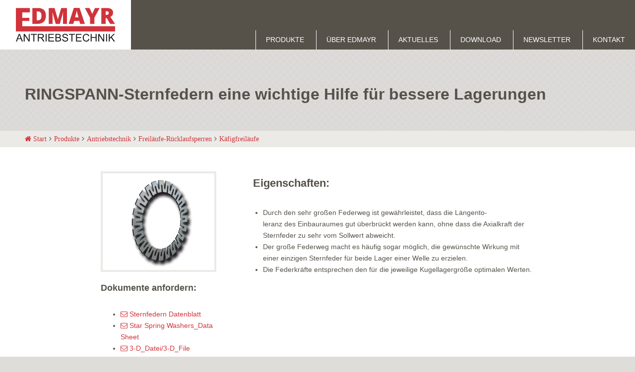

--- FILE ---
content_type: text/html; charset=utf-8
request_url: https://www.edmayr.at/produkte/antriebstechnik/freilaeufe-ruecklaufsperren/kaefigfreilaeufe/sternfedern/
body_size: 7482
content:
<!DOCTYPE html>
<html lang="de">
    <head>
        <meta charset="utf-8">
        <meta http-equiv="X-UA-Compatible" content="IE=edge">
        <meta name="viewport" content="width=device-width, initial-scale=1, user-scalable=no">

        <link rel="apple-touch-icon" sizes="57x57" href="/theme/public/assets/img/apple-icon-57x57.png">
        <link rel="apple-touch-icon" sizes="60x60" href="/theme/public/assets/img/apple-icon-60x60.png">
        <link rel="apple-touch-icon" sizes="72x72" href="/theme/public/assets/img/apple-icon-72x72.png">
        <link rel="apple-touch-icon" sizes="76x76" href="/theme/public/assets/img/apple-icon-76x76.png">
        <link rel="apple-touch-icon" sizes="114x114" href="/theme/public/assets/img/apple-icon-114x114.png">
        <link rel="apple-touch-icon" sizes="120x120" href="/theme/public/assets/img/apple-icon-120x120.png">
        <link rel="apple-touch-icon" sizes="144x144" href="/theme/public/assets/img/apple-icon-144x144.png">
        <link rel="apple-touch-icon" sizes="152x152" href="/theme/public/assets/img/apple-icon-152x152.png">
        <link rel="apple-touch-icon" sizes="180x180" href="/theme/public/assets/img/apple-icon-180x180.png">
        <link rel="icon" type="image/png" sizes="192x192"  href="/theme/public/assets/img/android-icon-192x192.png">
        <link rel="icon" type="image/png" sizes="32x32" href="/theme/public/assets/img/favicon-32x32.png">
        <link rel="icon" type="image/png" sizes="96x96" href="/theme/public/assets/img/favicon-96x96.png">
        <link rel="icon" type="image/png" sizes="16x16" href="/theme/public/assets/img/favicon-16x16.png">
        <link rel="manifest" href="/theme/public/assets/img/manifest.json">
        <meta name="msapplication-TileColor" content="#ffffff">
        <meta name="msapplication-TileImage" content="/ms-icon-144x144.png">
        <meta name="theme-color" content="#ffffff">


        
        <title>RINGSPANN-Sternfedern eine wichtige Hilfe für bessere Lagerungen</title>
        <meta name="description" content="Durch den sehr großen Federweg ist gewährleistet, dass die Längento-l­er­anz des Einbauraumes gut über­brückt werden kann, ohne das">
        <meta name="robots" content="index, follow">
        <link rel="alternate" hreflang="de" href="https://www.edmayr.at/produkte/antriebstechnik/freilaeufe-ruecklaufsperren/kaefigfreilaeufe/sternfedern/" />
        <link rel="canonical" href="https://www.edmayr.at/produkte/antriebstechnik/freilaeufe-ruecklaufsperren/kaefigfreilaeufe/sternfedern/" />

        
        <link href="https://www.edmayr.at/theme/public/assets/vendor/slick/slick.css" rel="stylesheet">
        <link href="https://www.edmayr.at/theme/public/assets/vendor/slick/slick-theme.css" rel="stylesheet">
        <link href="https://www.edmayr.at/theme/public/assets/vendor/font-awesome-4.7.0/css/font-awesome.min.css" rel="stylesheet">
        <link href="https://www.edmayr.at/theme/public/assets/css/animate.min.css" rel="stylesheet">
        <link href="https://www.edmayr.at/theme/public/assets/css/main.css" rel="stylesheet">


        <!--[if lt IE 9]>
            <script src="https://www.edmayr.at/theme/public/assets/js/extras/html5shiv.min.js"></script>
            <script src="https://www.edmayr.at/theme/public/assets/js/extras/respond.min.js"></script>
        <![endif]-->
    </head>
    <body id="art-127">

        <div id="content">
                        <header class="header" role="banner">

              <div class="headerwrapper">

                <a id="branding" href="https://www.edmayr.at/">
                    <svg width="100%" height="100%" viewBox="0 0 4188 1426" version="1.1" xmlns="http://www.w3.org/2000/svg" xmlns:xlink="http://www.w3.org/1999/xlink" xml:space="preserve" style="fill-rule:evenodd;clip-rule:evenodd;stroke-linejoin:round;stroke-miterlimit:1.41421;"><path d="M92.011,1289.04l108.078,0l-33.267,-88.345c-10.172,-26.772 -17.694,-48.772 -22.622,-66.05c-4.1,20.389 -9.817,40.711 -17.167,60.822l-35.022,93.573m-92.011,130.905l122.422,-318.811l45.511,0l130.456,318.811l-48.117,0l-37.155,-96.611l-133.306,0l-34.978,96.611l-44.833,0" style="fill:#1d1d1b;fill-rule:nonzero;"/><path d="M332.118,1419.94l0,-318.817l43.261,0l167.428,250.261l0,-250.261l40.472,0l0,318.817l-43.333,0l-167.461,-250.483l0,250.483l-40.367,0Z" style="fill:#1d1d1b;fill-rule:nonzero;"/><path d="M735.509,1419.94l0,-281.178l-105.045,0l0,-37.639l252.706,0l0,37.639l-105.511,0l0,281.178l-42.15,0Z" style="fill:#1d1d1b;fill-rule:nonzero;"/><path d="M969.502,1241.85l90.694,0c19.272,0 34.339,-1.861 45.261,-5.855c10.85,-4.067 19.128,-10.428 24.767,-19.095c5.644,-8.922 8.455,-18.394 8.455,-28.766c0,-15.067 -5.494,-27.45 -16.488,-37.162c-10.85,-9.627 -28.156,-14.572 -51.75,-14.572l-100.939,0l0,105.45m-42.189,178.1l0,-318.816l141.339,0c28.489,0 50.077,2.894 64.889,8.677c14.783,5.634 26.555,15.667 35.372,30.3c8.855,14.489 13.278,30.456 13.278,47.95c0,22.695 -7.317,41.723 -21.95,57.267c-14.595,15.528 -37.228,25.344 -67.817,29.517c11.139,5.444 19.705,10.694 25.455,15.905c12.306,11.311 23.939,25.422 34.978,42.345l55.489,86.816l-53.1,0l-42.194,-66.289c-12.306,-19.205 -22.45,-33.838 -30.445,-43.977c-8,-10.195 -15.094,-17.278 -21.516,-21.284c-6.25,-4.027 -12.639,-6.977 -19.173,-8.5c-4.744,-1.016 -12.594,-1.533 -23.516,-1.533l-48.9,0l0,141.583l-42.189,0" style="fill:#1d1d1b;fill-rule:nonzero;"/><rect x="1255.64" y="1101.13" width="42.183" height="318.817" style="fill:#1d1d1b;fill-rule:nonzero;"/><path d="M1372.9,1419.94l0,-318.817l230.527,0l0,37.639l-188.389,0l0,97.634l176.395,0l0,37.422l-176.395,0l0,108.6l195.706,0l0,37.555l-237.844,0" style="fill:#1d1d1b;fill-rule:nonzero;"/><path d="M1709.97,1382.37l79.378,0c13.556,0 23.156,-0.522 28.65,-1.533c9.711,-1.789 17.922,-4.622 24.45,-8.711c6.5,-3.978 11.856,-10.011 16.1,-17.634c4.178,-7.883 6.322,-16.805 6.322,-26.944c0,-11.939 -3.038,-22.2 -9.066,-30.911c-6.25,-8.8 -14.778,-14.95 -25.522,-18.434c-10.823,-3.677 -26.312,-5.5 -46.545,-5.5l-73.767,0l0,109.667m0,-147.333l68.95,0c18.6,0 32.05,-1.145 40.189,-3.756c10.778,-3.033 18.917,-8.366 24.123,-15.861c5.538,-7.239 8.322,-16.555 8.322,-27.717c0,-10.594 -2.539,-19.844 -7.606,-27.8c-5.033,-8.183 -12.35,-13.672 -21.733,-16.544c-9.428,-3.056 -25.7,-4.589 -48.545,-4.589l-63.7,0l0,96.267m-42.194,184.911l0,-318.817l119.522,0c24.456,0 43.95,3.345 58.545,9.778c14.883,6.372 26.344,16.333 34.655,29.822c8.389,13.334 12.528,27.345 12.528,41.978c0,13.633 -3.672,26.467 -11.061,38.494c-7.422,12.1 -18.6,21.773 -33.478,29.178c19.345,5.639 34.006,15.222 44.333,28.839c10.417,13.689 15.695,29.695 15.695,48.328c0,14.861 -3.211,28.878 -9.6,41.65c-6.206,12.833 -13.956,22.7 -23.267,29.622c-9.283,7.039 -20.994,12.283 -35.055,15.856c-13.95,3.566 -31.017,5.272 -51.323,5.272l-121.494,0" style="fill:#1d1d1b;fill-rule:nonzero;"/><path d="M1952.71,1317.53l39.75,-3.512c1.9,16.023 6.25,29.073 12.994,39.35c7.039,10.15 17.745,18.395 32.234,24.834c14.522,6.289 30.877,9.344 48.861,9.344c16.139,0 30.372,-2.416 42.655,-7.144c12.35,-4.889 21.478,-11.356 27.445,-19.628c6.033,-8.411 8.994,-17.561 8.994,-27.394c0,-10.05 -2.778,-18.762 -8.561,-26.023c-5.75,-7.539 -15.461,-13.955 -28.667,-18.955c-8.561,-3.439 -27.555,-8.506 -56.777,-15.467c-29.312,-7.089 -49.828,-13.744 -61.578,-20.055c-15.278,-7.967 -26.628,-17.845 -34.122,-29.539c-7.417,-11.939 -11.062,-25.167 -11.062,-39.817c0,-16.078 4.495,-31.122 13.667,-44.989c9.106,-14.1 22.422,-24.75 39.978,-31.944c17.522,-7.3 37.05,-10.939 58.533,-10.939c23.667,0 44.334,3.889 62.428,11.439c18.094,7.6 32.017,18.794 41.656,33.572c9.772,14.739 15.061,31.494 15.772,50.178l-40.445,3.039c-2.166,-20.1 -9.666,-35.356 -22.3,-45.678c-12.277,-10.272 -30.95,-15.461 -55.322,-15.461c-25.594,0 -44.222,4.777 -55.972,14.077c-11.561,9.334 -17.417,20.528 -17.417,33.817c0,11.417 4.1,20.839 12.461,28.211c8.095,7.484 29.339,15.045 63.534,22.878c34.372,7.661 57.85,14.472 70.633,20.272c18.594,8.495 32.3,19.367 41.122,32.589c8.845,13.033 13.306,28.122 13.306,45.295c0,16.883 -4.961,32.922 -14.6,47.916c-9.739,14.956 -23.734,26.584 -41.978,35.011c-18.194,8.211 -38.617,12.389 -61.422,12.389c-28.872,0 -52.995,-4.25 -72.522,-12.605c-19.489,-8.345 -34.8,-21.017 -45.862,-37.845c-11.066,-16.811 -16.85,-35.911 -17.416,-57.216" style="fill:#1d1d1b;fill-rule:nonzero;"/><path d="M2345.64,1419.94l0,-281.178l-105.034,0l0,-37.639l252.622,0l0,37.639l-105.333,0l0,281.178l-42.255,0Z" style="fill:#1d1d1b;fill-rule:nonzero;"/><path d="M2537.7,1419.94l0,-318.817l230.528,0l0,37.639l-188.417,0l0,97.634l176.395,0l0,37.422l-176.395,0l0,108.6l195.7,0l0,37.555l-237.811,0" style="fill:#1d1d1b;fill-rule:nonzero;"/><path d="M3061.69,1308.2l42.333,10.6c-8.922,34.683 -24.844,61.155 -47.966,79.483c-22.85,18.061 -50.9,27.089 -84.162,27.089c-34.3,0 -62.322,-6.994 -83.883,-20.917c-21.444,-13.988 -37.828,-34.333 -49.144,-60.794c-11.206,-26.606 -16.739,-55.111 -16.739,-85.522c0,-33.206 6.394,-62.156 18.883,-86.728c12.85,-24.828 30.945,-43.6 54.139,-56.344c23.672,-12.9 49.4,-19.367 77.489,-19.367c31.95,0 58.755,8.122 80.483,24.311c21.817,16.294 36.945,39.083 45.406,68.478l-41.472,9.85c-7.467,-23.234 -18.173,-40.134 -32.162,-50.65c-14.1,-10.634 -31.872,-15.917 -53.222,-15.917c-24.478,0 -44.9,5.889 -61.422,17.672c-16.456,11.706 -27.95,27.567 -34.589,47.323c-6.667,19.688 -9.989,40.177 -9.989,61.105c0,27.095 3.928,50.828 11.739,71.095c8.033,20.255 20.245,35.233 36.906,45.266c16.672,9.956 34.844,14.956 54.183,14.956c23.661,0 43.65,-6.767 60.072,-20.45c16.345,-13.534 27.411,-33.734 33.117,-60.539" style="fill:#1d1d1b;fill-rule:nonzero;"/><path d="M3157.53,1419.94l0,-318.817l42.077,0l0,130.923l165.789,0l0,-130.923l42.117,0l0,318.817l-42.117,0l0,-150.256l-165.789,0l0,150.256l-42.077,0Z" style="fill:#1d1d1b;fill-rule:nonzero;"/><path d="M3477.57,1419.94l0,-318.817l43.262,0l167.583,250.261l0,-250.261l40.317,0l0,318.817l-43.256,0l-167.506,-250.483l0,250.483l-40.4,0Z" style="fill:#1d1d1b;fill-rule:nonzero;"/><rect x="3807.06" y="1101.13" width="42.139" height="318.817" style="fill:#1d1d1b;fill-rule:nonzero;"/><path d="M3921.65,1419.94l0,-318.817l42.089,0l0,158.134l158.366,-158.134l57.206,0l-133.739,129.15l139.667,189.667l-55.606,0l-113.578,-161.361l-52.222,50.861l0,110.5l-42.183,0Z" style="fill:#1d1d1b;fill-rule:nonzero;"/><path d="M4187.16,997.587l-4186.44,0l0,-994.805l590.7,0l0,187.544l-321.945,0l0.472,229.772l298.056,0l0,131.184l-298.056,0l-0.472,227.139l3917.69,0l0,219.166Z" style="fill:#d0333a;fill-rule:nonzero;"/><path d="M1080.65,331.059c0,-61.622 -12.206,-107.272 -36.511,-137.006c-24.489,-29.727 -61.434,-44.683 -111.111,-44.683l-52.862,0l0,376.617l40.439,0c55.184,0 95.617,-16.034 121.389,-48.017c25.806,-32.017 38.656,-81.006 38.656,-146.911m188.528,-6.445c0,112.178 -30.912,198.573 -92.623,259.289c-61.816,60.706 -148.666,91.067 -260.55,91.067l-217.472,0l0,-672.278l232.672,0c107.934,0 191.167,27.628 249.95,82.828c58.611,55.144 88.023,134.861 88.023,239.094" style="fill:#d0333a;fill-rule:nonzero;"/><path d="M1682.56,675.039l-137.483,-484.155l-4.139,0c6.455,82.428 9.639,146.472 9.639,192.089l0,292.066l-160.939,0l0,-672.261l241.878,0l140.233,477.256l3.683,0l137.484,-477.256l242.388,0l0,672.261l-167.011,0l0,-294.777c0,-15.311 0.361,-32.373 0.75,-51.056c0.511,-18.761 2.539,-64.528 6.178,-137.611l-4.1,0l-135.633,483.372l-172.928,0l0,0.072Z" style="fill:#d0333a;fill-rule:nonzero;"/><path d="M2641.7,400.067l-28.939,-110.411c-6.755,-24.523 -14.961,-56.217 -24.555,-95.117c-9.706,-38.978 -16.034,-66.833 -19.1,-83.767c-2.75,15.756 -8.211,41.434 -16.35,77.239c-8.134,35.972 -26.161,106.556 -53.995,211.972l142.939,0l0,0.084Zm70.845,274.972l-33.117,-126.011l-218.356,0l-34.061,126.011l-199.577,0l219.316,-675.039l242.356,0l222.105,675.039l-198.666,0Z" style="fill:#d0333a;fill-rule:nonzero;"/><path d="M3223.88,251.968l115.856,-249.189l196.8,0l-221.184,409.639l0,262.623l-183.027,0l0,-257.123l-221.184,-415.139l197.773,0l114.966,249.189Z" style="fill:#d0333a;fill-rule:nonzero;"/><path d="M3790.77,293.884l34.05,0c63.511,0 95.195,-28.105 95.195,-84.177c0,-46.361 -31.123,-69.584 -93.334,-69.584l-35.911,0l0,153.761Zm0,136.512l0,244.644l-181.555,0l0,-672.261l220.277,0c182.684,0 274.011,66.178 274.011,198.594c0,77.861 -37.966,138.123 -114,180.761l195.917,292.906l-205.983,0l-142.556,-244.644l-46.111,0Z" style="fill:#d0333a;fill-rule:nonzero;"/></svg>
                </a>
                <nav id="main_nav">
                <ul class="rex-navi1 rex-navi-depth-1 rex-navi-has-6-elements">
<li class="rex-article-5 rex-active"><a class="rex-active" href="/produkte/">Produkte</a>
<ul class="rex-navi2 rex-navi-depth-2 rex-navi-has-3-elements">
<li class="rex-article-8 rex-active"><a class="rex-active" href="/produkte/antriebstechnik/">Antriebstechnik</a>
<ul class="rex-navi3 rex-navi-depth-3 rex-navi-has-5-elements">
<li class="rex-article-11 rex-active"><a class="rex-active" href="/produkte/antriebstechnik/freilaeufe-ruecklaufsperren/">Freiläufe-Rücklaufsperren</a>
<ul class="rex-navi4 rex-navi-depth-4 rex-navi-has-8-elements">
<li class="rex-article-22 rex-normal"><a class="" href="/produkte/antriebstechnik/freilaeufe-ruecklaufsperren/komplettfreilaeufe/">Komplettfreiläufe</a></li>
<li class="rex-article-23 rex-normal"><a class="" href="/produkte/antriebstechnik/freilaeufe-ruecklaufsperren/einbaufreilaeufe/">Einbaufreiläufe</a></li>
<li class="rex-article-24 rex-normal"><a class="" href="/produkte/antriebstechnik/freilaeufe-ruecklaufsperren/anbaufreilaeufe/">Anbaufreiläufe</a></li>
<li class="rex-article-25 rex-normal"><a class="" href="/produkte/antriebstechnik/freilaeufe-ruecklaufsperren/basisfreilaeufe/">Basisfreiläufe</a></li>
<li class="rex-article-62 rex-normal"><a class="" href="/produkte/antriebstechnik/freilaeufe-ruecklaufsperren/langsam-laufende-ruecklaufsperre/">Langsam laufende Rücklaufsperre</a></li>
<li class="rex-article-26 rex-normal"><a class="" href="/produkte/antriebstechnik/freilaeufe-ruecklaufsperren/gehaeusefreilaeufe/">Gehäusefreiläufe</a></li>
<li class="rex-article-27 rex-current"><a class="rex-current" href="/produkte/antriebstechnik/freilaeufe-ruecklaufsperren/kaefigfreilaeufe/">Käfigfreiläufe</a></li>
<li class="rex-article-28 rex-normal"><a class="" href="/produkte/antriebstechnik/freilaeufe-ruecklaufsperren/lastmomentsperren/">Lastmomentsperren</a></li>
</ul>
</li>
<li class="rex-article-12 rex-normal"><a class="" href="/produkte/antriebstechnik/industrie-bremsen/">Industrie Bremsen</a>
<ul class="rex-navi4 rex-navi-depth-4 rex-navi-has-7-elements">
<li class="rex-article-29 rex-normal"><a class="" href="/produkte/antriebstechnik/industrie-bremsen/pneumatische-bremszangen/">Pneumatische Bremszangen</a></li>
<li class="rex-article-30 rex-normal"><a class="" href="/produkte/antriebstechnik/industrie-bremsen/hydraulische-bremszangen/">Hydraulische Bremszangen</a></li>
<li class="rex-article-31 rex-normal"><a class="" href="/produkte/antriebstechnik/industrie-bremsen/elektrische-bremszangen/">Elektrische Bremszangen</a></li>
<li class="rex-article-32 rex-normal"><a class="" href="/produkte/antriebstechnik/industrie-bremsen/manuelle-bremszangen/">Manuelle Bremszangen</a></li>
<li class="rex-article-33 rex-normal"><a class="" href="/produkte/antriebstechnik/industrie-bremsen/bremssaettel/">Bremssättel</a></li>
<li class="rex-article-34 rex-normal"><a class="" href="/produkte/antriebstechnik/industrie-bremsen/klemmeinheiten/">Klemmeinheiten</a></li>
<li class="rex-article-35 rex-normal"><a class="" href="/produkte/antriebstechnik/industrie-bremsen/zubehoer/">Zubehör</a></li>
</ul>
</li>
<li class="rex-article-13 rex-normal"><a class="" href="/produkte/antriebstechnik/welle-nabe-verbindungen/">Welle-Nabe-Verbindungen</a>
<ul class="rex-navi4 rex-navi-depth-4 rex-navi-has-5-elements">
<li class="rex-article-36 rex-normal"><a class="" href="/produkte/antriebstechnik/welle-nabe-verbindungen/schrumpfscheiben/">Schrumpfscheiben</a></li>
<li class="rex-article-37 rex-normal"><a class="" href="/produkte/antriebstechnik/welle-nabe-verbindungen/konus-spannelemente/">Konus-Spannelemente</a></li>
<li class="rex-article-38 rex-normal"><a class="" href="/produkte/antriebstechnik/welle-nabe-verbindungen/sternscheiben/">Sternscheiben</a></li>
<li class="rex-article-39 rex-normal"><a class="" href="/produkte/antriebstechnik/welle-nabe-verbindungen/sternfedern/">Sternfedern</a></li>
<li class="rex-article-59 rex-normal"><a class="" href="/produkte/antriebstechnik/welle-nabe-verbindungen/torquemotoren/">Torquemotoren</a></li>
</ul>
</li>
<li class="rex-article-14 rex-normal"><a class="" href="/produkte/antriebstechnik/ueberlastkupplungen/">Überlastkupplungen</a>
<ul class="rex-navi4 rex-navi-depth-4 rex-navi-has-3-elements">
<li class="rex-article-40 rex-normal"><a class="" href="/produkte/antriebstechnik/ueberlastkupplungen/drehmomentbegrenzer/">Drehmomentbegrenzer</a></li>
<li class="rex-article-41 rex-normal"><a class="" href="/produkte/antriebstechnik/ueberlastkupplungen/rutschnaben/">Rutschnaben</a></li>
<li class="rex-article-42 rex-normal"><a class="" href="/produkte/antriebstechnik/ueberlastkupplungen/kraftbegrenzer/">Kraftbegrenzer</a></li>
</ul>
</li>
<li class="rex-article-15 rex-normal"><a class="" href="/produkte/antriebstechnik/wellenkupplungen/">Wellenkupplungen</a>
<ul class="rex-navi4 rex-navi-depth-4 rex-navi-has-2-elements">
<li class="rex-article-43 rex-normal"><a class="" href="/produkte/antriebstechnik/wellenkupplungen/ausgleichkupplungen/">Ausgleichkupplungen</a></li>
<li class="rex-article-44 rex-normal"><a class="" href="/produkte/antriebstechnik/wellenkupplungen/flanschkupplungen/">Flanschkupplungen</a></li>
</ul>
</li>
</ul>
</li>
<li class="rex-article-9 rex-normal"><a class="" href="/produkte/praezisions-spanntechnik/">Präzisions Spanntechnik</a>
<ul class="rex-navi3 rex-navi-depth-3 rex-navi-has-2-elements">
<li class="rex-article-16 rex-normal"><a class="" href="/produkte/praezisions-spanntechnik/praezisions-spannfutter/">Präzisions Spannfutter</a>
<ul class="rex-navi4 rex-navi-depth-4 rex-navi-has-5-elements">
<li class="rex-article-45 rex-normal"><a class="" href="/produkte/praezisions-spanntechnik/praezisions-spannfutter/scheibenblock-flanschfutter-laff/">Scheibenblock Flanschfutter LAFF</a></li>
<li class="rex-article-46 rex-normal"><a class="" href="/produkte/praezisions-spanntechnik/praezisions-spannfutter/kegelbuechsen-flanschfutter-bkff/">Kegelbüchsen Flanschfutter BKFF</a></li>
<li class="rex-article-47 rex-normal"><a class="" href="/produkte/praezisions-spanntechnik/praezisions-spannfutter/kegelhuelsen-flanschfutter-hkff/">Kegelhülsen Flanschfutter HKFF</a></li>
<li class="rex-article-48 rex-normal"><a class="" href="/produkte/praezisions-spanntechnik/praezisions-spannfutter/flachkoerper-flanschfutter-kfff/">Flachkörper Flanschfutter KFFF</a></li>
<li class="rex-article-49 rex-normal"><a class="" href="/produkte/praezisions-spanntechnik/praezisions-spannfutter/sonder-spannkoerper-sonder-spannfutter-zwischenflansch/">Sonder Spannkörper - Sonder Spannfutter - Zwischenflansch</a></li>
</ul>
</li>
<li class="rex-article-17 rex-normal"><a class="" href="/produkte/praezisions-spanntechnik/praezisions-spanndorne/">Präzisions Spanndorne</a>
<ul class="rex-navi4 rex-navi-depth-4 rex-navi-has-7-elements">
<li class="rex-article-50 rex-normal"><a class="" href="/produkte/praezisions-spanntechnik/praezisions-spanndorne/scheibenblock-flanschdorne-lbdf/">Scheibenblock Flanschdorne LBDF</a></li>
<li class="rex-article-51 rex-normal"><a class="" href="/produkte/praezisions-spanntechnik/praezisions-spanndorne/kegelbuechsen-flanschdorne-bkdf/">Kegelbüchsen Flanschdorne BKDF</a></li>
<li class="rex-article-52 rex-normal"><a class="" href="/produkte/praezisions-spanntechnik/praezisions-spanndorne/kegelhuelsen-flanschdorne-hkdf/">Kegelhülsen Flanschdorne HKDF</a></li>
<li class="rex-article-53 rex-normal"><a class="" href="/produkte/praezisions-spanntechnik/praezisions-spanndorne/flachkoerper-flanschdorne-kfdf/">Flachkörper Flanschdorne KFDF</a></li>
<li class="rex-article-54 rex-normal"><a class="" href="/produkte/praezisions-spanntechnik/praezisions-spanndorne/sonder-spannkoerper-sonder-spanndorne-zwischenflansche/">Sonder Spannkörper - Sonder Spanndorne - Zwischenflansche</a></li>
<li class="rex-article-60 rex-normal"><a class="" href="/produkte/praezisions-spanntechnik/praezisions-spanndorne/kegelbuechsen-spitzendorne-bkdi/">Kegelbüchsen Spitzendorne BKDI</a></li>
<li class="rex-article-61 rex-normal"><a class="" href="/produkte/praezisions-spanntechnik/praezisions-spanndorne/dehnhuelsen-spanndorne-hdds/">Dehnhülsen Spanndorne HDDS</a></li>
</ul>
</li>
</ul>
</li>
<li class="rex-article-10 rex-normal"><a class="" href="/produkte/praezisions-auswuchttechnik/">Präzisions Auswuchttechnik</a>
<ul class="rex-navi3 rex-navi-depth-3 rex-navi-has-4-elements">
<li class="rex-article-18 rex-normal"><a class="" href="/produkte/praezisions-auswuchttechnik/lohnwuchtung/">Lohnwuchtung</a>
</li>
<li class="rex-article-19 rex-normal"><a class="" href="/produkte/praezisions-auswuchttechnik/auswuchtbeispiele/">Auswuchtbeispiele</a>
</li>
<li class="rex-article-20 rex-normal"><a class="" href="/produkte/praezisions-auswuchttechnik/caroba-auswucht-software/">Caroba Auswucht Software</a>
</li>
<li class="rex-article-21 rex-normal"><a class="" href="/produkte/praezisions-auswuchttechnik/auswuchtmaschine/">Auswuchtmaschine</a>
</li>
</ul>
</li>
</ul>
</li>
<li class="rex-article-2 rex-normal"><a class="" href="/ueber-edmayr/">Über Edmayr</a>
</li>
<li class="rex-article-6 rex-normal"><a class="" href="/aktuelles/">Aktuelles</a>
</li>
<li class="rex-article-3 rex-normal"><a class="" href="/download/">Download</a>
</li>
<li class="rex-article-4 rex-normal"><a class="" href="/newsletter/">Newsletter</a>
</li>
<li class="rex-article-7 rex-normal"><a class="" href="/kontakt/">Kontakt</a>
</li>
</ul>
                </nav>




                <div class="wrapper mobilemenu">
                    <button class="menubtn"><i class="fa fa-bars" aria-hidden="true"></i></button>
                </div>

      
              </div>

            </header>


            <section id="section-1" class="margin-top margin-bottom bg-color-gray-1">
                <div class="grid-center pagewrapper">
                    <div class="col-12 light">
                          <h1>RINGSPANN-Sternfedern eine wichtige Hilfe für bessere Lagerungen</h1>
                    </div>
                </div>
            </section>
            <section class="breadcrumb">
                <nav class="grid pagewrapper">
                    <div class="col-12">
                        <ul>
                        <li><a href="/"><i class="fa fa-home" aria-hidden="true"></i> Start</a></li><li><a href="/produkte/">Produkte</a></li><li><a href="/produkte/antriebstechnik/">Antriebstechnik</a></li><li><a href="/produkte/antriebstechnik/freilaeufe-ruecklaufsperren/">Freiläufe-Rücklaufsperren</a></li><li><a href="/produkte/antriebstechnik/freilaeufe-ruecklaufsperren/kaefigfreilaeufe/">Käfigfreiläufe</a></li>                        </ul>
                    </div>
                </nav>
            </section>
            <section id="section-2" class="margin-top margin-bottom">


                <div class="grid-center pagewrapper">
                <div class="col-3_sm-12">
<figure>
  <img alt="Sternfeder_Produktbild" class="img-responsive responsive" src="index.php?rex_media_type=product_image&rex_media_file=sternfeder_141001.png"></figure>
<h4>Dokumente anfordern:</h4><ul><li><a href="mailto:office@edmayr.at?subject=Anforderung%20%E2%81%84%20Requirement%20PDF%20zu%20Sternfedern (Dateiname sternfedern_db_d.pdf)"><i class="fa fa-envelope-o" aria-hidden="true"></i> Sternfedern Datenblatt</a></li>
<li><a href="mailto:office@edmayr.at?subject=Anforderung%20%E2%81%84%20Requirement%20PDF%20zu%20Sternfedern (Dateiname starspringwashers_db_e.pdf)"><i class="fa fa-envelope-o" aria-hidden="true"></i> Star Spring Washers_Data Sheet</a></li>
<li><a href="mailto:office@edmayr.at?subject=Anforderung%20%E2%81%84%20Requirement%20CAD%20Datei%20%E2%81%84%20File%20zu%20Sternfedern"><i class="fa fa-envelope-o" aria-hidden="true"></i> 3-D_Datei/3-D_File</a></li>
</ul></div>
<div class="col-6_sm-12">
<h3>Eigenschaften:</h3>
<div class="textblock"><ul><li>Durch den sehr großen Federweg ist gewährleistet, dass die Längento-<br>l­er­anz des Einbauraumes gut über­brückt werden kann, ohne dass die Axialkraft der Sternfeder zu sehr vom Sollwert abweicht.</li><li>Der große Federweg macht es häu­fig sogar möglich, die gewünschte Wir­kung mit einer einzigen Stern­fe­der für beide Lager einer Welle zu erzielen.</li><li>Die Federkräfte entsprechen den für die jeweilige Ku­gel­la­ger­grö­ße op­ti­ma­len Werten.</li></ul></div>
</div>
                </div>
            </section>

            <footer class="margin-top margin-bottom">
    <div class="grid-center pagewrapper">
        <div class="col-12">
            <div class="copyrightinfo">
                                &copy; 
                2026 Alle Rechte vorbehalten
                |
                <a href="/impressum/">Impressum</a>
                |
                <a href="/agb/">AGB</a>
                |
                <a href="/datenschutz/">Datenschutz</a>
            </div>
        </div>
    </div>
</footer>         </div>

        <nav id="mobilenav">
	<button class="menubtn"><i class="fa fa-times" aria-hidden="true"></i></button><ul class="rex-navi1 rex-navi-depth-1 rex-navi-has-6-elements">
<li class="item-has-children rex-article-5 rex-active"><a class="rex-active" href="/produkte/">Produkte</a>
<span class="menuopener"></span><ul class="rex-navi2 rex-navi-depth-2 rex-navi-has-3-elements">
<li class="item-has-children rex-article-8 rex-active"><a class="rex-active" href="/produkte/antriebstechnik/">Antriebstechnik</a>
<span class="menuopener"></span><ul class="rex-navi3 rex-navi-depth-3 rex-navi-has-5-elements">
<li class="item-has-children rex-article-11 rex-active"><a class="rex-active" href="/produkte/antriebstechnik/freilaeufe-ruecklaufsperren/">Freiläufe-Rücklaufsperren</a>
<ul class="rex-navi4 rex-navi-depth-4 rex-navi-has-8-elements">
<li class="rex-article-22 rex-normal"><a class="" href="/produkte/antriebstechnik/freilaeufe-ruecklaufsperren/komplettfreilaeufe/">Komplettfreiläufe</a>
</li>
<li class="rex-article-23 rex-normal"><a class="" href="/produkte/antriebstechnik/freilaeufe-ruecklaufsperren/einbaufreilaeufe/">Einbaufreiläufe</a>
</li>
<li class="rex-article-24 rex-normal"><a class="" href="/produkte/antriebstechnik/freilaeufe-ruecklaufsperren/anbaufreilaeufe/">Anbaufreiläufe</a>
</li>
<li class="rex-article-25 rex-normal"><a class="" href="/produkte/antriebstechnik/freilaeufe-ruecklaufsperren/basisfreilaeufe/">Basisfreiläufe</a>
</li>
<li class="rex-article-62 rex-normal"><a class="" href="/produkte/antriebstechnik/freilaeufe-ruecklaufsperren/langsam-laufende-ruecklaufsperre/">Langsam laufende Rücklaufsperre</a>
</li>
<li class="rex-article-26 rex-normal"><a class="" href="/produkte/antriebstechnik/freilaeufe-ruecklaufsperren/gehaeusefreilaeufe/">Gehäusefreiläufe</a>
</li>
<li class="rex-article-27 rex-current"><a class="rex-current" href="/produkte/antriebstechnik/freilaeufe-ruecklaufsperren/kaefigfreilaeufe/">Käfigfreiläufe</a>
</li>
<li class="rex-article-28 rex-normal"><a class="" href="/produkte/antriebstechnik/freilaeufe-ruecklaufsperren/lastmomentsperren/">Lastmomentsperren</a>
</li>
</ul>
</li>
<li class="item-has-children rex-article-12 rex-normal"><a class="" href="/produkte/antriebstechnik/industrie-bremsen/">Industrie Bremsen</a>
<ul class="rex-navi4 rex-navi-depth-4 rex-navi-has-7-elements">
<li class="rex-article-29 rex-normal"><a class="" href="/produkte/antriebstechnik/industrie-bremsen/pneumatische-bremszangen/">Pneumatische Bremszangen</a>
</li>
<li class="rex-article-30 rex-normal"><a class="" href="/produkte/antriebstechnik/industrie-bremsen/hydraulische-bremszangen/">Hydraulische Bremszangen</a>
</li>
<li class="rex-article-31 rex-normal"><a class="" href="/produkte/antriebstechnik/industrie-bremsen/elektrische-bremszangen/">Elektrische Bremszangen</a>
</li>
<li class="rex-article-32 rex-normal"><a class="" href="/produkte/antriebstechnik/industrie-bremsen/manuelle-bremszangen/">Manuelle Bremszangen</a>
</li>
<li class="rex-article-33 rex-normal"><a class="" href="/produkte/antriebstechnik/industrie-bremsen/bremssaettel/">Bremssättel</a>
</li>
<li class="rex-article-34 rex-normal"><a class="" href="/produkte/antriebstechnik/industrie-bremsen/klemmeinheiten/">Klemmeinheiten</a>
</li>
<li class="rex-article-35 rex-normal"><a class="" href="/produkte/antriebstechnik/industrie-bremsen/zubehoer/">Zubehör</a>
</li>
</ul>
</li>
<li class="item-has-children rex-article-13 rex-normal"><a class="" href="/produkte/antriebstechnik/welle-nabe-verbindungen/">Welle-Nabe-Verbindungen</a>
<ul class="rex-navi4 rex-navi-depth-4 rex-navi-has-5-elements">
<li class="rex-article-36 rex-normal"><a class="" href="/produkte/antriebstechnik/welle-nabe-verbindungen/schrumpfscheiben/">Schrumpfscheiben</a>
</li>
<li class="rex-article-37 rex-normal"><a class="" href="/produkte/antriebstechnik/welle-nabe-verbindungen/konus-spannelemente/">Konus-Spannelemente</a>
</li>
<li class="rex-article-38 rex-normal"><a class="" href="/produkte/antriebstechnik/welle-nabe-verbindungen/sternscheiben/">Sternscheiben</a>
</li>
<li class="rex-article-39 rex-normal"><a class="" href="/produkte/antriebstechnik/welle-nabe-verbindungen/sternfedern/">Sternfedern</a>
</li>
<li class="rex-article-59 rex-normal"><a class="" href="/produkte/antriebstechnik/welle-nabe-verbindungen/torquemotoren/">Torquemotoren</a>
</li>
</ul>
</li>
<li class="item-has-children rex-article-14 rex-normal"><a class="" href="/produkte/antriebstechnik/ueberlastkupplungen/">Überlastkupplungen</a>
<ul class="rex-navi4 rex-navi-depth-4 rex-navi-has-3-elements">
<li class="rex-article-40 rex-normal"><a class="" href="/produkte/antriebstechnik/ueberlastkupplungen/drehmomentbegrenzer/">Drehmomentbegrenzer</a>
</li>
<li class="rex-article-41 rex-normal"><a class="" href="/produkte/antriebstechnik/ueberlastkupplungen/rutschnaben/">Rutschnaben</a>
</li>
<li class="rex-article-42 rex-normal"><a class="" href="/produkte/antriebstechnik/ueberlastkupplungen/kraftbegrenzer/">Kraftbegrenzer</a>
</li>
</ul>
</li>
<li class="item-has-children rex-article-15 rex-normal"><a class="" href="/produkte/antriebstechnik/wellenkupplungen/">Wellenkupplungen</a>
<ul class="rex-navi4 rex-navi-depth-4 rex-navi-has-2-elements">
<li class="rex-article-43 rex-normal"><a class="" href="/produkte/antriebstechnik/wellenkupplungen/ausgleichkupplungen/">Ausgleichkupplungen</a>
</li>
<li class="rex-article-44 rex-normal"><a class="" href="/produkte/antriebstechnik/wellenkupplungen/flanschkupplungen/">Flanschkupplungen</a>
</li>
</ul>
</li>
</ul>
</li>
<li class="item-has-children rex-article-9 rex-normal"><a class="" href="/produkte/praezisions-spanntechnik/">Präzisions Spanntechnik</a>
<span class="menuopener"></span><ul class="rex-navi3 rex-navi-depth-3 rex-navi-has-2-elements">
<li class="item-has-children rex-article-16 rex-normal"><a class="" href="/produkte/praezisions-spanntechnik/praezisions-spannfutter/">Präzisions Spannfutter</a>
<ul class="rex-navi4 rex-navi-depth-4 rex-navi-has-5-elements">
<li class="rex-article-45 rex-normal"><a class="" href="/produkte/praezisions-spanntechnik/praezisions-spannfutter/scheibenblock-flanschfutter-laff/">Scheibenblock Flanschfutter LAFF</a>
</li>
<li class="rex-article-46 rex-normal"><a class="" href="/produkte/praezisions-spanntechnik/praezisions-spannfutter/kegelbuechsen-flanschfutter-bkff/">Kegelbüchsen Flanschfutter BKFF</a>
</li>
<li class="rex-article-47 rex-normal"><a class="" href="/produkte/praezisions-spanntechnik/praezisions-spannfutter/kegelhuelsen-flanschfutter-hkff/">Kegelhülsen Flanschfutter HKFF</a>
</li>
<li class="rex-article-48 rex-normal"><a class="" href="/produkte/praezisions-spanntechnik/praezisions-spannfutter/flachkoerper-flanschfutter-kfff/">Flachkörper Flanschfutter KFFF</a>
</li>
<li class="rex-article-49 rex-normal"><a class="" href="/produkte/praezisions-spanntechnik/praezisions-spannfutter/sonder-spannkoerper-sonder-spannfutter-zwischenflansch/">Sonder Spannkörper - Sonder Spannfutter - Zwischenflansch</a>
</li>
</ul>
</li>
<li class="item-has-children rex-article-17 rex-normal"><a class="" href="/produkte/praezisions-spanntechnik/praezisions-spanndorne/">Präzisions Spanndorne</a>
<ul class="rex-navi4 rex-navi-depth-4 rex-navi-has-7-elements">
<li class="rex-article-50 rex-normal"><a class="" href="/produkte/praezisions-spanntechnik/praezisions-spanndorne/scheibenblock-flanschdorne-lbdf/">Scheibenblock Flanschdorne LBDF</a>
</li>
<li class="rex-article-51 rex-normal"><a class="" href="/produkte/praezisions-spanntechnik/praezisions-spanndorne/kegelbuechsen-flanschdorne-bkdf/">Kegelbüchsen Flanschdorne BKDF</a>
</li>
<li class="rex-article-52 rex-normal"><a class="" href="/produkte/praezisions-spanntechnik/praezisions-spanndorne/kegelhuelsen-flanschdorne-hkdf/">Kegelhülsen Flanschdorne HKDF</a>
</li>
<li class="rex-article-53 rex-normal"><a class="" href="/produkte/praezisions-spanntechnik/praezisions-spanndorne/flachkoerper-flanschdorne-kfdf/">Flachkörper Flanschdorne KFDF</a>
</li>
<li class="rex-article-54 rex-normal"><a class="" href="/produkte/praezisions-spanntechnik/praezisions-spanndorne/sonder-spannkoerper-sonder-spanndorne-zwischenflansche/">Sonder Spannkörper - Sonder Spanndorne - Zwischenflansche</a>
</li>
<li class="rex-article-60 rex-normal"><a class="" href="/produkte/praezisions-spanntechnik/praezisions-spanndorne/kegelbuechsen-spitzendorne-bkdi/">Kegelbüchsen Spitzendorne BKDI</a>
</li>
<li class="rex-article-61 rex-normal"><a class="" href="/produkte/praezisions-spanntechnik/praezisions-spanndorne/dehnhuelsen-spanndorne-hdds/">Dehnhülsen Spanndorne HDDS</a>
</li>
</ul>
</li>
</ul>
</li>
<li class="item-has-children rex-article-10 rex-normal"><a class="" href="/produkte/praezisions-auswuchttechnik/">Präzisions Auswuchttechnik</a>
<span class="menuopener"></span><ul class="rex-navi3 rex-navi-depth-3 rex-navi-has-4-elements">
<li class="rex-article-18 rex-normal"><a class="" href="/produkte/praezisions-auswuchttechnik/lohnwuchtung/">Lohnwuchtung</a>
</li>
<li class="rex-article-19 rex-normal"><a class="" href="/produkte/praezisions-auswuchttechnik/auswuchtbeispiele/">Auswuchtbeispiele</a>
</li>
<li class="rex-article-20 rex-normal"><a class="" href="/produkte/praezisions-auswuchttechnik/caroba-auswucht-software/">Caroba Auswucht Software</a>
</li>
<li class="rex-article-21 rex-normal"><a class="" href="/produkte/praezisions-auswuchttechnik/auswuchtmaschine/">Auswuchtmaschine</a>
</li>
</ul>
</li>
</ul>
</li>
<li class="rex-article-2 rex-normal"><a class="" href="/ueber-edmayr/">Über Edmayr</a>
</li>
<li class="rex-article-6 rex-normal"><a class="" href="/aktuelles/">Aktuelles</a>
</li>
<li class="rex-article-3 rex-normal"><a class="" href="/download/">Download</a>
</li>
<li class="rex-article-4 rex-normal"><a class="" href="/newsletter/">Newsletter</a>
</li>
<li class="rex-article-7 rex-normal"><a class="" href="/kontakt/">Kontakt</a>
</li>
</ul>

</nav>
 
          <script type="text/javascript" src="https://www.edmayr.at/theme/public/assets/js/jquery.min.js"></script>
  <script type="text/javascript" src="https://www.edmayr.at/theme/public/assets/js/jquery.flexnav.min.js"></script>

  <script type="text/javascript" src="https://www.edmayr.at/theme/public/assets/vendor/slick/slick.min.js"></script>
  <script type="text/javascript" src="https://www.edmayr.at/theme/public/assets/js/main.js"></script>
 
        </script>
    </body>
</html>